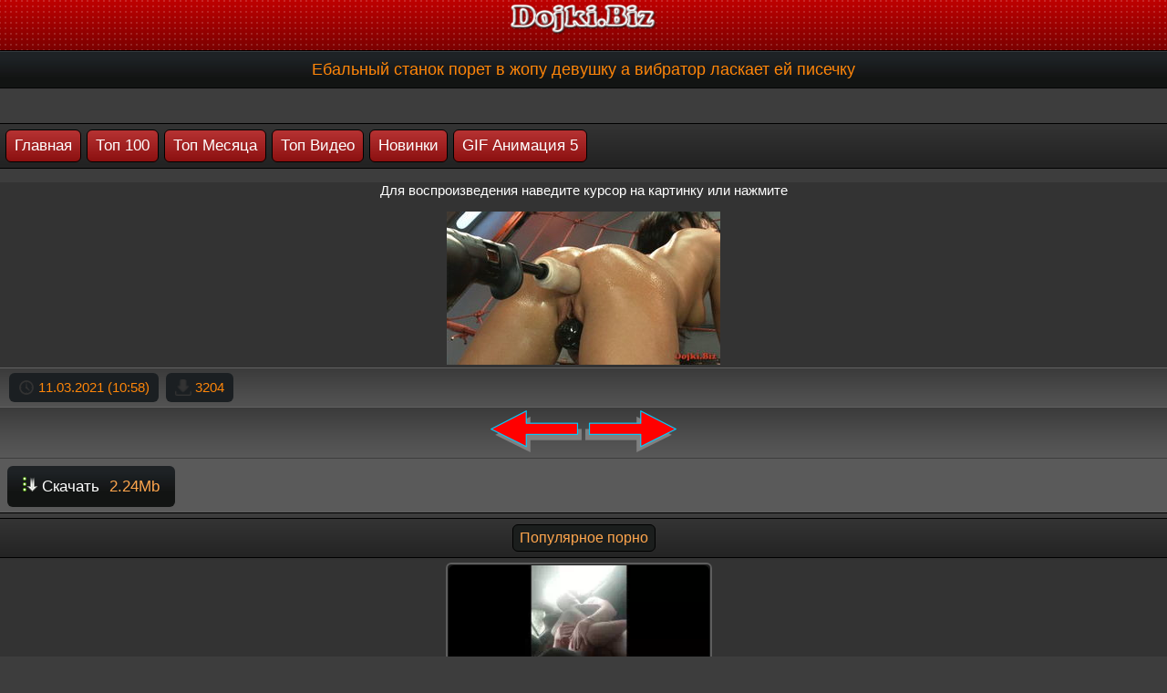

--- FILE ---
content_type: text/html; charset=utf-8
request_url: https://dojki.biz/view/91536/Ebalnii-stanok-poret-v-jopu-devushku-a-vibrator-laskaet-ei-pisechku
body_size: 2562
content:

<!DOCTYPE html>
<html lang="ru">
<head>
<meta charset="utf-8">
<meta http-equiv="X-UA-Compatible" content="IE=edge">
<meta name="viewport" content="width=device-width, initial-scale=1">
<meta property="ya:ovs:adult" content="yes" />
<meta property="og:title" content="Ебальный станок порет в жопу девушку а вибратор ласкает ей писечку gif" />
<meta property="og:image" content="https://dojki.biz/files/!Porno_animaciya/!GIF_Animaciya_pt_5/!Ebalqnyj_stanok_poret_v_zhopu_devushku_a_vibrator_laskaet_ej_pisechku!.gif" />
<meta property="og:type" content="image/gif" /><title>Ебальный станок порет в жопу девушку а вибратор ласкает ей писечку gif</title><meta name="description" content="гифка ебальный станок порет в жопу девушку а вибратор ласкает ей писечку скачать">
<meta name="keywords" content="ебальный станок порет в жопу девушку а вибратор ласкает ей писечку">
<link rel="icon" href="https://dojki.biz/icon/favicon.ico" type="image/x-icon">
<link rel="stylesheet" type="text/css" href="https://dojki.biz/css/style.css">
<link rel="stylesheet" type="text/css" href="https://dojki.biz/css/style2.css">
<link rel="canonical" href="https://dojki.biz/view/91536/Ebalnii-stanok-poret-v-jopu-devushku-a-vibrator-laskaet-ei-pisechku">
</head><body><div class="head"><img src="https://dojki.biz/logo.png" width="170" height="43" alt="Лого dojki.biz"></div><div class="textulya"><h1>Ебальный станок порет в жопу девушку а вибратор ласкает ей писечку</h1></div><br><div class="adstext"><div style="text-align: center;"><div class="adstext"><div style="text-align: center;"> </div></div><br><div class="rolm">
       <div class="slo">
       <a href="/">Главная</a>
       <a href="https://dojki.biz/top/1">Топ 100</a>
       <a href="https://dojki.biz/top-month/1">Топ Месяца</a>
       <a href="https://dojki.biz/top-mp4/1">Топ Видео</a>
       <a href="https://dojki.biz/new/1">Новинки</a>
       <a href="https://dojki.biz/category/71265/GIF-Animaciya-5">GIF Анимация 5</a></div><div class="cattab"><script src="https://dojki.biz/js/jquery.min.js"></script><script src="https://dojki.biz/js/gif.js"></script><div style="text-align: center">
<p>Для воспроизведения наведите курсор на картинку или нажмите</p>
<img src="https://dojki.biz/data/gifo/!Ebalqnyj_stanok_poret_v_zhopu_devushku_a_vibrator_laskaet_ej_pisechku!.gif.jpg" width="300" alt="gif" data-img="https://dojki.biz/files/!Porno_animaciya/!GIF_Animaciya_pt_5/!Ebalqnyj_stanok_poret_v_zhopu_devushku_a_vibrator_laskaet_ej_pisechku!.gif"/></div><div class="watchon">
<span class="orel"><img src="https://dojki.biz//css/img/clock.png" width="18" height="18" alt="Добавлен"> 11.03.2021 (10:58)</span>
<span class="orel"><img src="https://dojki.biz//css/img/downloads.png" width="18" height="18" alt="Скачан"> 3204</span></div><div class="watchon"><div style="text-align: center;"> <a href="https://dojki.biz/view/91537/"><img src="https://dojki.biz//dis/pred.png" width="100" height="46" alt="pred"/></a>  <a href="https://dojki.biz/view/91535/"><img src="https://dojki.biz//dis/sled.png" width="100" height="46" alt="sled"/></a> </div></div><div class="skach">
<a href="https://dojki.biz/load/91536/Ebalnii-stanok-poret-v-jopu-devushku-a-vibrator-laskaet-ei-pisechku"><img src="https://dojki.biz//css/img/download.png" width="16" height="16" alt="Ебальный станок порет в жопу девушку а вибратор ласкает ей писечку" /> Скачать <span class="skachinf"> 2.24Mb</span></a>
</div></div><div class="rolm">
<div class="like">
<span class="liketext">Популярное порно</span>
</div><div class="ramka"><div class="list_videos"><a href="https://dojki.biz/view/30719/Na-zadnem-sidenii-avto-para-trahaetsya-a-drug-snimaet-i-kommentiruet" title="На заднем сидении авто пара трахается а друг снимает и комментирует"><div class="pff"><div class="picture"><picture>
<source type="image/webp" srcset="https://dojki.biz/data/mp4/!Na_zadnem_sidenii_avto_para_trahaetsya_a_drug_snimaet_i_kommentiruet-dojki_biz-MP4-porno.mp4.webp" width="300" height="180" alt="На заднем сидении авто пара трахается а друг снимает и комментирует видео">
<img src="https://dojki.biz/data/mp4/!Na_zadnem_sidenii_avto_para_trahaetsya_a_drug_snimaet_i_kommentiruet-dojki_biz-MP4-porno.mp4.jpg" width="300" height="180" alt="На заднем сидении авто пара трахается а друг снимает и комментирует видео"></picture><span class="pfflink">На заднем сидении авто пара трахается а друг снимает и комментирует</span><div class="pfftime"><b>mp4</b></div></div></div></a></div><div class="list_videos"><a href="https://dojki.biz/view/119888/Porno-gif-12428" title="Порно гиф 12428"><div class="pff"><div class="picture"><picture>
<source type="image/webp" srcset="https://dojki.biz/data/gif/!Porno_gif_12428!.gif.webp" width="300" height="180" alt="Порно гиф 12428 гиф">
<img src="https://dojki.biz/data/gif/!Porno_gif_12428!.gif.jpg" width="300" height="180" alt="Порно гиф 12428 гиф"></picture><span class="pfflink">Порно гиф 12428</span><div class="pfftime"><b>gif</b></div></div></div></a></div><div class="list_videos"><a href="https://dojki.biz/view/1294/Zasvet-akkuratnoi-kiski-na-plyaje" title="Засвет аккуратной киски на пляже"><div class="pff"><div class="picture"><picture>
<source type="image/webp" srcset="https://dojki.biz/data/jpg/!Zasvet_akkuratnoj_kiski_na_plyazhe!.jpg.webp" width="300" height="180" alt="Засвет аккуратной киски на пляже фото">
<img src="https://dojki.biz/data/jpg/!Zasvet_akkuratnoj_kiski_na_plyazhe!.jpg" width="300" height="180" alt="Засвет аккуратной киски на пляже фото"></picture><span class="pfflink">Засвет аккуратной киски на пляже</span><div class="pfftime"><b>jpg</b></div></div></div></a></div><div class="list_videos"><a href="https://dojki.biz/view/33679/Devushka-sidit-na-vibrotrenajere" title="Девушка сидит на вибротренажере"><div class="pff"><div class="picture"><img src="https://dojki.biz/screen/!Devushka_sidit_na_vibrotrenazhere!.3gp.jpg" width="300" height="180" alt="Девушка сидит на вибротренажере"><span class="pfflink">Девушка сидит на вибротренажере</span><div class="pfftime"><b>3gp</b></div></div></div></a></div><div class="chisto"></div></div></div></div><div class="rolm">
<div class="like">
<span class="liketext">Обрисовка</span>
</div><div class="ramka"><div class="adstext"><div style="text-align: center;">На этой странице представлена порно гифка Ебальный станок порет в жопу девушку а вибратор ласкает ей писечку gif, которую вы можете скачать или же просто наслаждаться просмотром анимации на сайте Дойки.Biz</div><br></div></div></div><div class="bottomtext">&copy; <a href="https://dojki.biz/">Дойки.Biz</a> 2020</div><div id="if7b09-3fbf4c-10697" class="if7b09-3fbf4c"></div>
<script>
  (function(o, c, t, l, i) {
    for (i = 0; i < o.scripts.length; i++) { if (o.scripts[i].src === c) { return; } }
    l = o.createElement("script");
    l.src = c + "?" + Date.now();
    l.setAttribute("async", "");
    l.setAttribute("data-id", t);
    o.body.appendChild(l);
  })(document, "https://Octo25.me/lib.js", "if7b09-3fbf4c");
</script><img id="mig_c379" title="Mig counter" src="[data-uri]" alt=""/>
<script>document.getElementById("mig_c379").src = "https://migstat.com/count/?dt=379;" + encodeURI(document.referrer) + ";" + window.screen.width + ";" + window.screen.height + ";" + document.URL + ";" + Math.random(); </script></body></html>

--- FILE ---
content_type: text/css
request_url: https://dojki.biz/css/style.css
body_size: 2156
content:
body{ color: #FFFFFF;margin: 0px auto;font: normal 14px Arial, Helvetica, sans-serif;
background-Color: #3d3d3d;  background-repeat: repeat-x; height:100%;}
a:active { text-decoration: none; color : #fff; }
a:hover {  color: #dd3900; text-decoration: none;}

.watchon {background:url(https://dojki.biz/css/img/watchon.png) repeat-x top #3d3d3d;border-top: 1px solid #616161;padding: 3px 8px;text-align: left;}
.descr {text-align: center;padding: 5px;font-size: 13px;color: #FFA64D;border-bottom: 1px solid #202020;}
.rklpk {text-align: center;padding: 12px 0 0 7px;}
.rklpk a {color: #fff;text-decoration: none;}
.tegi {border-top: 1px solid #121212;}
.tegi a {font-size: 13px;padding: 6px 8px;display:inline-block;font-weight: normal;background: url(https://dojki.biz/css/img/atop.png) repeat-x top #121413;border-color: #111111;color: #FFFFFF;border-radius: 6px; -moz-border-radius: 6px; -webkit-border-radius: 6px;text-decoration: none;}
.cattittext {color: #FF8609;border-right: 1px solid #121212;font-size: 15px;padding: 13px 11px; display:inline-block;font-weight: normal;text-align: center;background: url(https://dojki.biz/css/img/atop.png) repeat-x top #121413;}
.zhanri {background: url(https://dojki.biz/css/img/zhanr.png) repeat-x top #292929;border-top: 1px solid #121212;}
.zhanri a {margin: 5px 0 5px 5px;font-size: 14px;padding: 8px 10px;display:inline-block;font-weight: normal;background: url(https://dojki.biz/css/img/atop.png) repeat-x top #121413;border-color: #111111;color: #FFFFFF;border-radius: 6px; -moz-border-radius: 6px; -webkit-border-radius: 6px;text-decoration: none;} .zhanri a:hover {background: #232323;}

.zhanri2 {background: url(https://dojki.biz/css/img/zhanr.png) repeat-x top #292929;border-top: 1px solid #121212;}
.zhanri2 a {margin: 5px 0 5px 5px;font-size: 14px;padding: 8px 10px;display:inline-block;font-weight: normal;background: url(https://dojki.biz/css/img/atop.png) repeat-x top #121413;border-color: #111111;color: #FFFFFF;border-radius: 6px; -moz-border-radius: 6px; -webkit-border-radius: 6px;text-decoration: none;} .zhanri2 a:hover {background: #990b0b;}

.indtx {font-size: 12px;color: #cc6b07;margin-top: 5px;padding: 3px;}
.search {background-color: #292929;border-left: 1px solid #000000;border-right: 1px solid #000000;border-bottom: 1px solid #000000;border-radius: 6px;}
.srchfr{background:url(https://dojki.biz/css/img/catmenu.png) repeat-x top #1B1F22;padding: 5px;text-align: left;}
.marafon {text-align: left;color: #FFB973;font-size: 15px;}
.fold{background:url(https://dojki.biz/css/img/catmenu.png) repeat-x top #1B1F22;padding: 3px;text-align: left;border-bottom: 1px solid #000000;}
.fold:hover{background: #1B1F22;}
.cattab {background-color: #333333;border-left: 1px solid #000000; border-right: 1px solid #000000;border-bottom: 1px solid #000000;border-radius: 0 0 6px 6px;}
.foldlast{background:url(https://dojki.biz/css/img/catmenu.png) repeat-x top #1B1F22;padding: 3px;text-align: left;}
.foldco{font-size: 14px;padding-left: 5px;color: #F5B31F;}
.spcat  {font-size: 15px;text-decoration: none;color: #FFFFFF;margin: 0 4px 4px 4px;display:inline-block;}
.foldco  a:hover { text-decoration: underline;}
.foldco img {vertical-align: top;}
.textulya img {vertical-align: top;}
.vidfls {margin-top: 5px;margin-left: 3px;color: #FF8609;font-size: 13px;padding: 5px 6px 4px 6px; display:inline-block;font-weight: normal;background:#1B1F22;border-radius: 6px; -moz-border-radius: 6px; -webkit-border-radius: 6px;} .vidfls img {vertical-align: top;}
.orelneptic {color: #FF8609;font-size: 15px;padding: 8px 12px; display:inline-block;font-weight: normal;background:#1B1F22;border-radius: 0 0 6px 0;border-bottom: 1px solid #000000;border-right: 1px solid #000000;margin-bottom: 6px;} .orelneptic  img { vertical-align: top;}
.orel {color: #FF8609;font-size: 15px;padding: 7px 10px; display:inline-block;margin: 2px;font-weight: normal;background:#1B1F22;border-radius: 6px; -moz-border-radius: 6px; -webkit-border-radius: 6px;} .orel img { vertical-align: top;}
.skach {padding: 1px 8px;padding-top: 6px;border-top: 1px solid #3e3e3e;border-bottom: 1px solid #616161;background: #5A5A5A;}
.skach a { margin: 2px 0 4px 0; background: url(https://dojki.biz/css/img/atop.png) repeat-x top #121413;border-radius: 6px;display: inline-block;font-size: 17px;padding: 12px 17px;text-decoration:none;color: #FFFFFF;} .skach a:hover {background: #232323;}
.skachinf {display: inline-block;font-size: 17px;margin: 0 0 0 6px;color: #FFA64D;}
.skach img { vertical-align: center;}
.paginator {text-align: center;padding: 6px;margin: 0 18px 10px 0;border: 1px solid #000000;background: url(https://dojki.biz/css/img/sh.png) repeat-x top #000;color: #912621;font-size: 15px;border-radius: 6px;}
.paginator a {background: url(https://dojki.biz/css/img/page.png) repeat-x top #591C00;display: inline-block;margin: 1px 3px 1px 3px;font-size: 17px;padding: 9px 14px;color: #FFFFFF;border-radius: 8px;border: 1px solid #000000;text-decoration:none;}
.paginator a:hover {text-decoration:underline;}
.rolm {width:1270px;margin-right:auto;margin-left:auto;}
.ramka {background-color: #333333;padding: 10px 0 0 17px;border-left: 1px solid #000000;border-bottom: 1px solid #000000;border-right: 1px solid #000000;-moz-border-radius-bottomright: 6px; -webkit-border-bottom-right-radius: 6px; border-bottom-right-radius:6px;-moz-border-radius-bottomleft: 6px; -webkit-border-bottom-left-radius: 6px; border-bottom-left-radius:6px;}
.ramka2 {background-color: #d4d2d2; padding: 10px 0 0 17px;border-left: 1px solid #000000;border-bottom: 1px solid #000000;border-right: 1px solid #000000;-moz-border-radius-bottomright: 6px; -webkit-border-bottom-right-radius: 6px; border-bottom-right-radius:6px;-moz-border-radius-bottomleft: 6px; -webkit-border-bottom-left-radius: 6px; border-bottom-left-radius:6px;}
.sdes {display: block;text-align: center;font-size: 16px;padding: 5px 7px 1px 0;color: #FFA64D;text-decoration:none;}
.like {-moz-border-radius-topright: 6px; -webkit-border-top-right-radius: 6px; border-top-right-radius:6px;-moz-border-radius-topleft: 6px; -webkit-border-top-left-radius: 6px; border-top-left-radius:6px;Font-size: 16px;color: #fed3c3;padding: 5px;text-align:center;margin-top: 5px;border: 1px solid #000000;background: url(https://dojki.biz/css/img/text.png) repeat-x top #232323;}
.liketext {background-color: #1b1e1d;display: inline-block;margin: 1px;font-size: 16px;padding: 5px 7px;color: #FFA64D;-moz-border-radius: 6px; -webkit-border-radius: 6px; border-radius: 6px;border: 1px solid #000000;text-decoration:none;}
.slo {-moz-border-radius-topright: 6px; -webkit-border-top-right-radius: 6px; border-top-right-radius:6px;-moz-border-radius-topleft: 6px; -webkit-border-top-left-radius: 6px; border-top-left-radius:6px;Font-size: 16px;color: #fed3c3;padding: 5px;text-align:left;margin-top: 5px;border: 1px solid #000000;background: url(https://dojki.biz/css/img/text.png) repeat-x top #232323;}
.slo a {background: url(https://dojki.biz/css/img/ss.png) repeat-x top #931616;display: inline-block;margin: 1px;font-size: 17px;padding: 7px 9px;color: #FFFFFF;-moz-border-radius: 6px; -webkit-border-radius: 6px; border-radius: 6px;border: 1px solid #000000;text-decoration:none;}
.slo a:hover {text-decoration:underline;}
a.topmenu {background: url(https://dojki.biz/css/img/s.png) repeat-x top #D10E01;display: inline-block;margin: 1px;font-size: 17px;padding: 7px 9px;color: #FFFFFF;-moz-border-radius: 6px; -webkit-border-radius: 6px; border-radius: 6px;border: 1px solid #000000;text-decoration:none;}
.chisto {clear: both;font-size: 0;height: 0;}
.addthis_inline_share_toolbox {display: block; position: relative; float: right; margin: 0 13px 0 0;}
.pff {float: left;border: 2px solid #5e5e5e;width: 289px;text-align: left;height: 225px;margin: 0 17px 17px 0;-moz-border-radius: 6px; -webkit-border-radius: 6px; border-radius: 6px;padding: 1px;background: #191919;}
.pff:hover {border: 2px solid #ba5e00;}
.pff a {text-decoration: none;font-size: 14px;}
.pff a:hover {text-decoration: underline;}
.picture {height: 200px;position: relative;}
.picture a {display: block;color: #777;}
.picture img {display: block;border: 0;background: #7e7e7e;-moz-border-radius-topright: 6px; -webkit-border-top-right-radius: 6px; border-top-right-radius:6px;-moz-border-radius-topleft: 6px; -webkit-border-top-left-radius: 6px; border-top-left-radius:6px;width: 289px;height: 180px;}
.pfflink {display: block;padding-left: 7px;padding-top: 6px;padding-bottom: 5px;color: #fff;float: left;}
.pfftime {color: #FF8609;position: absolute;right: 0;bottom: 20px;padding: 5px 5px;background: url(https://dojki.biz/css/img/atop.png) repeat-x top #121413;border-top: 1px solid #111111;border-left: 1px solid #111111;font-size: 15px;border-radius: 6px 0 0 0;text-decoration: none;}
.pff2 {float: left;border: 2px solid #5e5e5e;text-align: left;width: 226px;height: 330px;margin: 0 17px 17px 0;-moz-border-radius: 6px; -webkit-border-radius: 6px; border-radius: 6px;padding: 1px;background: #191919;}
.pff2:hover {border: 2px solid #ba5e00;}
.pff2 a {text-decoration: none;font-size: 14px;}
.pff2 a:hover {text-decoration: underline;}
.picture2 {height: 200px;position: relative;}
.picture2 a {display: block;color: #777;}
.picture2 img {display: block;border: 0;background: #7e7e7e;-moz-border-radius-topright: 6px; -webkit-border-top-right-radius: 6px; border-top-right-radius:6px;-moz-border-radius-topleft: 6px; -webkit-border-top-left-radius: 6px; border-top-left-radius:6px;width: 226px;height: 270px;}
.pfflink2 {display: block;padding-left: 7px;padding-top: 6px;padding-bottom: 5px;color: #fff;float: left;}
.pfftime2 {color: #FF8609;position: absolute;right: 0;bottom: 20px;padding: 5px 5px;background: url(/css/img/atop.png) repeat-x top #121413;border-top: 1px solid #111111;border-left: 1px solid #111111;font-size: 12px;border-radius: 6px 0 0 0;text-decoration: none;}
.neme {display: inline-block;font-size: 13px;color: #FFA64D;margin-bottom: 3px;}
.new {color: #FF2626;position: absolute;right: 0;text-align: left;bottom: 48px;padding: 4px;background:#1B1F22;border: 1px solid #111111;font-size: 12px;border-radius: 6px; -moz-border-radius: 6px; -webkit-border-radius: 6px;text-decoration: none;margin-right: 3px;margin-bottom: 2px;}
.head{height: 55px;text-align: center;border-bottom: 1px solid #000000;background: url(https://dojki.biz/css/img/l.png) repeat-x top #820000;}.head a {display: block;}
.bottomtext {background: url(https://dojki.biz/css/img/atop.png) repeat-x top #121413;border-top: 2px solid #000000;color: #cc6b07;text-align: center;padding: 10px;margin-top: 7px;font-size: 16px;}
.bottomtext a {color: #FFFFFF;text-decoration:none;}
.bottomtext a:hover {text-decoration:underline;}
.textulya {text-align: center;border-top: 1px solid #353A3E;border-bottom: 1px solid #050505;background: url(https://dojki.biz/css/img/atop.png) repeat-x top #121413;color: #FF8609;padding: 9px 12px;font-size: 19px;}
h1 {margin:0px;font-size:19px;font-weight: normal;}
.vidosiktd {padding-left: 3px;padding-top: 4px;}
a.vfname {margin-bottom: 5px;text-decoration: none;color: #222222;display: inline-block;}
.vibranno { display: inline-block;background: url(https://dojki.biz/css/img/f.png) repeat-x top #FAFAFA;border: 1px solid #000000;padding: 9px 14px;margin: 1px 3px 1px 3px;color: #fff;font-size: 17px;background-color: #461d17;border-radius: 8px;}
.newplayer { height: 700px;width: 100%;}
input[type='submit'] {background: url(https://dojki.biz/css/img/ss.png) repeat-x top #931616;display: inline-block;margin: 1px;font-size: 16px;padding: 5px 7px;color: #FFFFFF;border-radius: 6px;border: 1px solid #000000;text-decoration:none; }
input, textarea, select { background-color: #000000; display: inline-block; margin: 1px; font-size: 16px; padding: 5px 7px; color: #FF8609; border: none; border-radius: 6px;text-decoration:none; }

.adstext {font-size: 15px;}
.adstext a {color: #FFFFFF;text-decoration:none;}
.adstext a:hover {text-decoration:underline;}

.count {text-align: center;}

.dirnew {color:#FF0000;}

table{
border:0px; /* border="0" */
border-collapse:collapse; /* cellspacing="0" */
}

table td{
padding:0px; /* cellspadding="0" */
}

--- FILE ---
content_type: text/css
request_url: https://dojki.biz/css/style2.css
body_size: 1099
content:
@media screen and (max-width: 1600px) {.newplayer {height: 650px;}
.adstext {font-size: 15px;}
.adstext a {color: #FFFFFF;text-decoration:none;}
.adstext a:hover {text-decoration:underline;}
}

@media screen and (max-width: 1400px) {.newplayer {height: 600px;}
.adstext {font-size: 15px;}
.adstext a {color: #FFFFFF;text-decoration:none;}
.adstext a:hover {text-decoration:underline;}}

@media screen and (max-width: 1280px) { .vibranno, .paginator a { font-size: 16px; padding: 11px 16px;} h1 {font-size:18px;}
.textulya {font-size: 18px;}
.rolm {width: 100%;text-align: center;}
.paginator {margin: 6px 5px 6px 5px;}
.ramka { border-left: 0;border-right: 0;padding: 5px;-moz-border-radius: 0px; -webkit-border-radius: 0px; border-radius:0px; }
.ramka2 {background-color: #d4d2d2; text-align: left;}
.slo { border-left: 0; border-right: 0; -moz-border-radius: 0px;-webkit-border-radius: 0px; border-radius:0px;}
.like {border-left: 0;border-right: 0;-moz-border-radius: 0px; -webkit-border-radius: 0px; border-radius:0px;}
.cattab {text-align: left; border-left: 0;border-right: 0; border-radius:0px;}
.pff {width: 23%;box-sizing: border-box;height: auto;margin: 0 10px 10px 0;display: inline-block;float: none;vertical-align: top;} 
.picture img, .picture {width: 100%;height: 151px;}
.pfflink { margin-right: 0;padding-top: 9px;height: 43px;} 
.pff2 {width: 23%;box-sizing: border-box;height: auto;margin: 0 10px 10px 0;display: inline-block;float: none;vertical-align: top;} 
.picture2 img, .picture2 {width: 100%;height: 151px;}
.pfflink2 { margin-right: 0;padding-top: 9px;height: 43px;} 
.pfftime {bottom: 0;} 
.new { bottom: 25px; } 
.adstext {font-size: 15px;}
.adstext a {color: #FFFFFF;text-decoration:none;}
.adstext a:hover {text-decoration:underline;}
}

@media screen and (max-width: 960px) {
.newplayer {height: 500px;}
.sdes {display: inline-block; position: relative;margin: 0 0 25px 0;}
.ramka { padding: 5px; }
.ramka2 {background-color: #d4d2d2; text-align: left;}
.rolm {width: 100%;text-align: center; }
h1 {font-size:17px;} .textulya {font-size: 17px;} .topmenu  a, .slo a { font-size: 16px; } .vibranno, .paginator a { font-size: 16px;}
.pff { width: 31%; box-sizing: border-box; height: auto; margin: 5px 5px 5px 0; display: inline-block; float: none; vertical-align: top; }
.picture img,   .picture {width: 320px;height: 240px;}
.pfflink { margin-right: 0; height: 32px; padding-top: 10px; padding-left: 7px; font-size: 13px; } .pfftime { bottom: 0; }
.pff2 { width: 31%; box-sizing: border-box; height: auto; margin: 5px 5px 5px 0; display: inline-block; float: none; vertical-align: top; }
.picture2 img,   .picture2 {width: 320px;height: 240px;}
.pfflink2 { margin-right: 0; height: 32px; padding-top: 10px; padding-left: 7px; font-size: 13px; } .pfftime { bottom: 0; }
.addthis_inline_share_toolbox {position: absolute; float: left; display: block; width: 98%; padding: 0; margin: 5px 0 0 0; padding: 0 7px 1px 0;}
.adstext {font-size: 15px;}
.adstext a {color: #FFFFFF;text-decoration:none;}
.adstext a:hover {text-decoration:underline;}
}

@media screen and (max-width: 768px) { 
.sdes {font-size: 15px;} 
.newplayer {height: 410px;} 
.rolm { width: 100%; } 
.ramka2 {background-color: #d4d2d2; text-align: left;}
.pff { width: 30%; display: inline-block; vertical-align: top; float: none; margin: 5px 5px 5px 0; box-sizing: border-box; text-align: left; font-size: 11px; } 
.picture { width: auto; } 
.pfflink { margin-right: 0; height: 38px; padding-top: 10px; padding-left: 7px; font-size: 12px; } 
.picture img { width: 100%; box-sizing: border-box; height: 145px; } 
.pff2 { width: 30%; display: inline-block; vertical-align: top; float: none; margin: 5px 5px 5px 0; box-sizing: border-box; text-align: left; font-size: 11px; } 
.picture2 { width: auto; } 
.pfflink2 { margin-right: 0; height: 38px; padding-top: 10px; padding-left: 7px; font-size: 12px; } 
.picture2 img { width: 100%; box-sizing: border-box; height: 145px; } 
.pfftime { bottom: 0; } }
.adstext {font-size: 15px;}
.adstext a {color: #FFFFFF;text-decoration:none;}
.adstext a:hover {text-decoration:underline;}

@media screen and (max-width: 643px) { 
.newplayer {height: 320px;} 
.ramka2 {background-color: #d4d2d2; text-align: left;}
.sdes {font-size: 14px;} 
.vibranno, .paginator a { font-size: 15px; padding: 9px 14px; margin: 3px 3px 3px 3px;} 
.slo a, .topmenu a {font-size: 15px;} 
.rolm { margin-right: auto; } 
.slo, .like, .ramka { padding: 5px 5px; } 
.like a { font-size: 14px; } 
.pff { width: 47%; margin: 7px 7px 7px 0; } 
.pfflink { height: 30px; overflow: hidden; margin-right: 0; } 
.pff2 { width: 47%; margin: 7px 7px 7px 0; } 
.pfflink2 { height: 30px; overflow: hidden; margin-right: 0; } 
.adstext {font-size: 15px;}
.adstext a {color: #FFFFFF;text-decoration:none;}
.adstext a:hover {text-decoration:underline;}
}

@media screen and (max-width: 480px) { 
.newplayer {height: 240px;} 
.ramka2 {background-color: #d4d2d2; text-align: left;}
.vibranno, .paginator a { font-size: 14px; padding: 7px 12px;} 
.slo a, .topmenu a { font-size: 14px; } 
.paginator {text-align: left; margin: 6px 0 1px 0; border-left: none; border-right: none; border-radius: 0;}  
.textulya {font-size: 16px;} 
.pfflink { height: 30px; } h1 {font-size:16px;}
.pff { width: 96%; margin: 5px 0 5px 0; padding: 0; } 
.picture img, .picture {width: 100%;height: auto;} 
.pfflink2 { height: 30px; } h1 {font-size:16px;}
.pff2 { width: 45%; margin: 5px 0 5px 0; padding: 0; } 
.picture2 img, .picture2 {width: 50%;height: auto;}
.adstext {font-size: 15px;}
.adstext a {color: #FFFFFF;text-decoration:none;}
.adstext a:hover {text-decoration:underline;}
}

--- FILE ---
content_type: application/javascript
request_url: https://dojki.biz/js/gif.js
body_size: 172
content:
jQuery(document).ready(function($) {
  $("img").hover(function() {
    var src = this.src;
    this.src = $(this).data("img");
    $(this).data("img", src);
  });
});